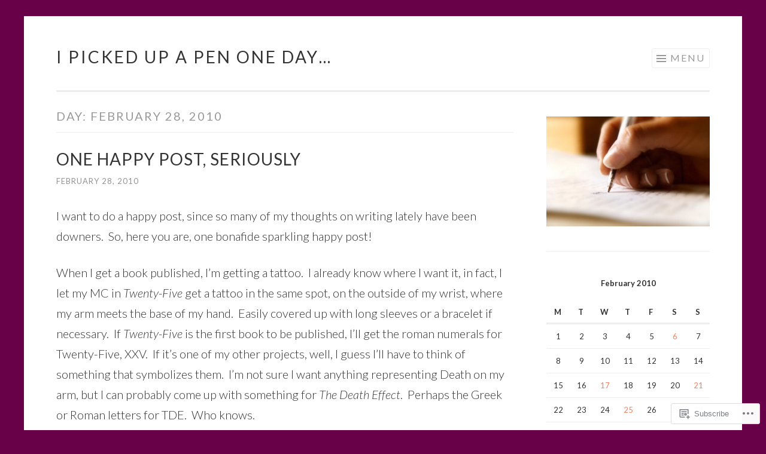

--- FILE ---
content_type: text/javascript; charset=utf-8
request_url: https://www.goodreads.com/review/custom_widget/7146083.Goodreads:%20currently-reading?cover_position=&cover_size=small&num_books=5&order=d&shelf=currently-reading&sort=date_added&widget_bg_transparent=&widget_id=7146083_currently_reading
body_size: 513
content:
  var widget_code = '  <div class=\"gr_custom_container_7146083_currently_reading\">\n    <h2 class=\"gr_custom_header_7146083_currently_reading\">\n    <a style=\"text-decoration: none;\" rel=\"nofollow\" href=\"https://www.goodreads.com/review/list/7146083-dalal?shelf=currently-reading&amp;utm_medium=api&amp;utm_source=custom_widget\">Goodreads: currently-reading<\/a>\n    <\/h2>\n  <br style=\"clear: both\"/>\n  <center>\n    <a rel=\"nofollow\" href=\"https://www.goodreads.com/\"><img alt=\"goodreads.com\" style=\"border:0\" src=\"https://s.gr-assets.com/images/widget/widget_logo.gif\" /><\/a>\n  <\/center>\n  <noscript>\n    Share <a rel=\"nofollow\" href=\"https://www.goodreads.com/\">book reviews<\/a> and ratings with Dalal, and even join a <a rel=\"nofollow\" href=\"https://www.goodreads.com/group\">book club<\/a> on Goodreads.\n  <\/noscript>\n  <\/div>\n'
  var widget_div = document.getElementById('gr_custom_widget_7146083_currently_reading')
  if (widget_div) {
    widget_div.innerHTML = widget_code
  }
  else {
    document.write(widget_code)
  }
